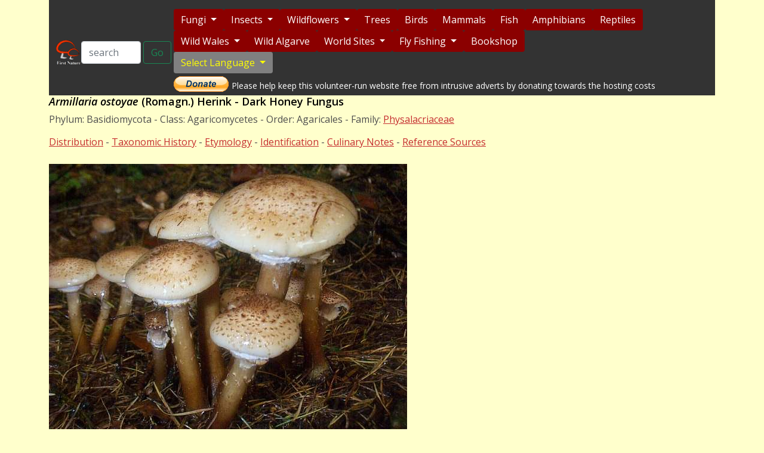

--- FILE ---
content_type: text/html; charset=UTF-8
request_url: https://www.first-nature.com/fungi/armillaria-ostoyae.php
body_size: 8354
content:
<!DOCTYPE html>
<html lang="en">
<head>
<link rel="canonical" href="https://www.first-nature.com/fungi/armillaria-ostoyae.php" />
<title>Armillaria ostoyae, Dark Honey Fungus</title>
<meta name="Description" content="Armillaria ostoyae, Dark Honey Fungus: identification pictures (images), habitat, edible or poisonous; taxonomy, etymology, synonyms, similar species" />
<meta name="Keywords" content="Armillaria, ostoyae, pictures, images" />
<!-- core CSS -->
<link href="../abs5/css/bootstrap.min.css" rel="stylesheet" type="text/css">
<link href="../abs5/css/main.css" rel="stylesheet" type="text/css">



<!--[if lt IE 9]>
    <script src="js/html5shiv.js"></script>
    <script src="js/respond.min.js"></script>
    <![endif]-->

</head>
<body>

<div class="container">
<!DOCTYPE html>
<meta charset="UTF-8">
<meta name="viewport" content="width=device-width, initial-scale=1.0">
<style>
/* Navbar Background */

.navbar {
    background-color: #333; /* Dark grey background */
}
/* Hamburger Button */
.navbar-toggler {
    border: none; /* Remove default border */
    background-color: #FF0000; /* Bright red background for visibility */
    padding: 8px; /* Add some padding */
    border-radius: 5px; /* Rounded corners for better appearance */
}
/* Hamburger Icon Lines */
.navbar-toggler-icon {
    background-image: url("data:image/svg+xml;charset=UTF8,%3Csvg xmlns='http://www.w3.org/2000/svg' width='30' height='30' viewBox='0 0 30 30'%3E%3Cpath stroke='white' stroke-width='2' d='M4 7h22M4 15h22M4 23h22'/%3E%3C/svg%3E");
}
/* Hover Effect for Hamburger Button */
.navbar-toggler:hover {
    background-color: #FF4500; /* Slightly brighter red on hover */
}
/* Buttons: Dark Red by Default */
.btn-custom {
    background-color: #8B0000; /* Dark Red */
    color: white;
    border: none;
}
/* Hover and Focus: Bright Red */
.btn-custom:hover, .btn-custom:focus, .btn-custom:active {
    background-color: #FF0000; /* Bright Red */
    color: white;
}
/* Remove Button Focus Outline */
.btn-custom:focus {
    outline: none;
    box-shadow: none;
}
/* Dropdown Buttons Match Custom Style */
.dropdown-menu {
    background-color: #444; /* Slightly lighter grey for dropdown */
}
.dropdown-item {
    color: white;
}
.dropdown-item:hover {
    background-color: #FF0000; /* Bright Red on hover */
    color: white;
}
/* Styles for nested dropdown */
.dropdown-submenu {
    position: relative;
}
.dropdown-submenu > .dropdown-menu {
    top: 0;
    left: 100%;
    margin-top: -1px;
    display: none;
    position: absolute;
}
.dropdown-submenu.show > .dropdown-menu {
    display: block;
}
</style>
<nav class="navbar navbar-expand-lg">
  <div class="container-fluid"> <a class="navbar-brand" href="/index.php"> <img src="/a-nav/fn-logo.gif" alt="FN logo" height="60" class="d-inline-block align-text-top"></a>
    <button class="navbar-toggler text-white" type="button" data-bs-toggle="collapse" data-bs-target="#navbarNav" aria-controls="navbarNav" aria-expanded="false" aria-label="Toggle navigation"> <span class="navbar-toggler-icon"></span> </button>
    <div class="collapse navbar-collapse" id="navbarNav">
      <form class="d-flex ms-auto mb-3 mb-lg-0" action="https://www.google.com/search" method="get" target="_blank">
        <input 
        class="form-control me-1" 
        type="search" 
        name="q" 
        placeholder="search" style="width: 100px" 
        aria-label="Search">
        <input type="hidden" name="sitesearch" value="https://www.first-nature.com">
        <button class="btn btn-outline-success me-1" type="submit">Go</button>
      </form>
      
      <!-- End of Search Script-->
      
      <div class="d-flex flex-wrap gap-1 nav-buttons"> 
        
        <!-- Dropdown 1 -->
        <div class="dropdown">
          <button class="btn btn-custom dropdown-toggle" type="button" id="dropdownMenu1" data-bs-toggle="dropdown" aria-expanded="false"> Fungi </button>
          <ul class="dropdown-menu" aria-labelledby="dropdownMenu1">
            <li><a class="dropdown-item" href="/fungi/~id-guide.php">Identification Guide</a></li>
            <li><a class="dropdown-item" href="/fungi/index1binom.php">Sortable Species List</a></li>
            <li><a class="dropdown-item" href="/fungi/index.php">What are Fungi?</a></li>
            <li><a class="dropdown-item" href="/fungi/~sporeprint.php">Make a Spore Print</a></li>
            <li><a class="dropdown-item" href="/fungi/~glossary.php">Glossary of Terms</a></li>
            <li><a class="dropdown-item" href="/fungi/~naming.php">Fungi Naming System</a></li>
            <li><a class="dropdown-item" href="/fungi/~forays.php">Fungus Forays</a></li>
            <li><a class="dropdown-item" href="/fungi/~microscopy.php">Microscopy Guide</a></li>
            <li><a class="dropdown-item" href="/fungi/~id-quiz.php">Fungus Quizzes</a></li>
            <li><a class="dropdown-item" href="/fungi/~recipes.php">Mushroom Recipes</a></li>
            <li><a class="dropdown-item" href="/fungi/~slime-moulds.php">Slime Moulds</a></li>
          </ul>
        </div>
        
        <!-- Dropdown 2 -->
        <div class="dropdown">
          <button class="btn btn-custom dropdown-toggle" type="button" id="dropdownMenu2" data-bs-toggle="dropdown" aria-expanded="false"> Insects </button>
          <ul class="dropdown-menu" aria-labelledby="dropdownMenu2">
            <li><a class="dropdown-item" href="/insects/index.php">Identification Guide</a></li>
            <li><a class="dropdown-item" href="/insects/index-l.php">Butterflies + Moths</a></li>
            <li><a class="dropdown-item" href="/insects/index-o.php">Dragonflies + Damselflies</a></li>
            <li><a class="dropdown-item" href="/insects/index-e.php">Mayflies (Upwinged Flies)</a></li>
            <li><a class="dropdown-item" href="/insects/index-t.php">Caddisflies (Sedge Flies)</a></li>
            <li><a class="dropdown-item" href="/insects/index-p.php">Stoneflies (Plecoptera)</a></li>
            <li><a class="dropdown-item" href="/insects/index-c.php">Beetles (Coleoptera)</a></li>
            <li><a class="dropdown-item" href="/insects/d-syrphidae.php">Hoverflies 9Syrphidae)</a></li>
            <li><a class="dropdown-item" href="/insects/index-hy.php">Bees, Wasps, Sawflies, Ants</a></li>
            <li><a class="dropdown-item" href="/insects/index-d.php">Two-winged Flies (Diptera)</a></li>
            <li><a class="dropdown-item" href="/insects/index-h.php">Bugs (Hemiptera)</a></li>
          </ul>
        </div>
        
        <!-- Dropdown 3 -->
        <div class="dropdown">
          <button class="btn btn-custom dropdown-toggle" type="button" id="dropdownMenu3" data-bs-toggle="dropdown" aria-expanded="false"> Wildflowers </button>
          <ul class="dropdown-menu" aria-labelledby="dropdownMenu3">
            <li><a class="dropdown-item" href="/flowers/~families.php">Identification Guide</a></li>
            <li><a class="dropdown-item" href="/flowers/index.php">Sortable Species List</a></li>
            <li><a class="dropdown-item" href="/flowers/~glossary.php">Glossary of Terms</a></li>
            <li><a class="dropdown-item" href="/flowers/~wildorchids.php">Wild Orchid Gallery</a></li>
            <li><a class="dropdown-item" href="/flowers/~whiteorchids.php">White Orchids</a></li>
            <li><a class="dropdown-item" href="/flowers/~nature-orchids.php">Orchid Biology</a></li>
            <li><a class="dropdown-item" href="/flowers/~orchidpotplants.php">Care of Pot Orchids</a></li>
            <li><a class="dropdown-item" href="/flowers/~systematics.php">Plant Systematics</a></li>
            <li><a class="dropdown-item" href="/flowers/~conservation.php">Plant Conservation</a></li>
          </ul>
        </div>
        
        <!-- Six no-dropdown Buttons --> 
        <a href="/trees/index.php" class="btn btn-custom">Trees</a> <a href="/birds/index.php" class="btn btn-custom">Birds</a> <a href="/mammals/index.php" class="btn btn-custom">Mammals</a> <a href="/fishes/index.php" class="btn btn-custom">Fish</a> <a href="/amphibians/index.php" class="btn btn-custom">Amphibians</a> <a href="/reptiles/index.php" class="btn btn-custom">Reptiles</a> 
        
        <!-- Dropdown 4 -->
        <div class="dropdown">
          <button class="btn btn-custom dropdown-toggle" type="button" id="dropdownMenu4" data-bs-toggle="dropdown" aria-expanded="false"> Wild Wales </button>
          <ul class="dropdown-menu" aria-labelledby="dropdownMenu4">
            <li><a class="dropdown-item" href="/waleswildlife/index.php">Sortable Sites List</a></li>
            <li><a class="dropdown-item" href="/waleswildlife/n-intro.php">North Wales Sites</a></li>
            <li><a class="dropdown-item" href="/waleswildlife/e-intro.php">East Wales Sites</a></li>
            <li><a class="dropdown-item" href="/waleswildlife/sw-intro.php">S-W Wales Sites</a></li>
            <li><a class="dropdown-item" href="/waleswildlife/wales-bats.php">Best for Bats</a></li>
            <li><a class="dropdown-item" href="/waleswildlife/wales-birds.php">Brilliant for Birds</a></li>
            <li><a class="dropdown-item" href="/waleswildlife/wales-fungi.php">Fabulous for Fungi</a></li>
            <li><a class="dropdown-item" href="/waleswildlife/wales-plants.php">Plant Paradise</a></li>
            <li><a class="dropdown-item" href="/waleswildlife/wales-dunes.php">Sand Dune Systems</a></li>
            <li><a class="dropdown-item" href="/waleswildlife/wales-news.php">News</a></li>
            <li><a class="dropdown-item" href="/waleswildlife/~conservation.php">Conservation</a></li>
            <li><a class="dropdown-item" href="/waleswildlife/wales-books.php">Wales Wildlife books</a></li>
          </ul>
        </div>
        
        <!-- Algarve section button --> 
        <a href="/algarve/index.php" class="btn btn-custom">Wild Algarve</a> 
        
        <!-- Dropdown 5 -->
        <div class="dropdown">
          <button class="btn btn-custom dropdown-toggle" type="button" id="dropdownMenu5" data-bs-toggle="dropdown" aria-expanded="false"> World Sites </button>
          <ul class="dropdown-menu" aria-labelledby="dropdownMenu5" style="min-width: 100px; width: 100px;">
            <li><a class="dropdown-item" href="/worldsites/index.php">About...</a></li>
            <li><a class="dropdown-item" href="/worldsites/barbados.php">Barbados</a></li>
            <li><a class="dropdown-item" href="/worldsites/bulgaria.php">Bulgaria</a></li>
            <li class="dropdown-submenu"> <a class="dropdown-item dropdown-toggle" href="#">France</a>
              <ul class="dropdown-menu" style="min-width: 140px; width: 140px;">
                <li><a class="dropdown-item" href="/worldsites/fr-camargue.php">Camargue</a></li>
                <li><a class="dropdown-item" href="/worldsites/fr-cevennes.php">Cevennes</a></li>
                <li><a class="dropdown-item" href="/worldsites/fr-lot.php">Lot Valley</a></li>
              </ul>
            </li>
            <li class="dropdown-submenu"> <a class="dropdown-item dropdown-toggle" href="#">Greece</a>
              <ul class="dropdown-menu" style="min-width: 140px; width: 140px;">
                <li><a class="dropdown-item" href="/worldsites/gr-crete.php">Crete</a></li>
                <li><a class="dropdown-item" href="/worldsites/gr-rhodes.php">Rhodes</a></li>
              </ul>
            </li>
            <li><a class="dropdown-item" href="/worldsites/irl-burren.php">Ireland</a></li>
            <li class="dropdown-submenu"> <a class="dropdown-item dropdown-toggle" href="#">Italy</a>
              <ul class="dropdown-menu" style="min-width: 140px; width: 140px;">
                <li><a class="dropdown-item" href="/worldsites/it-gargano.php">Gargano</a></li>
                <li><a class="dropdown-item" href="/worldsites/it-sibillini.php">Sibilini</a></li>
              </ul>
            </li>
            <li><a class="dropdown-item" href="/worldsites/maldives.php">Maldives</a></li>
            
            <!-- First-level item with submenu -->
            <li class="dropdown-submenu"> <a class="dropdown-item dropdown-toggle" href="#">Portugal</a>
              <ul class="dropdown-menu" style="min-width: 140px; width: 140px;">
                <li><a class="dropdown-item" href="/worldsites/pt-benemola.php">F Benemola</a></li>
                <li><a class="dropdown-item" href="/worldsites/pt-marim.php">Castro Marim</a></li>
                <li><a class="dropdown-item" href="/worldsites/pt-formosa.php">Ria Formosa</a></li>
                <li><a class="dropdown-item" href="/worldsites/pt-stvincent.php">Cape St Vincent</a></li>
                <li><a class="dropdown-item" href="/worldsites/pt-guadiana.php">V Guadiana</a></li>
                <li><a class="dropdown-item" href="/worldsites/pt-intro.php">Wildflowers</a></li>
              </ul>
            </li>
            <li><a class="dropdown-item" href="/worldsites/slovenia.php">Slovenia</a></li>
            
            <!-- First-level item with submenu -->
            <li class="dropdown-submenu"> <a class="dropdown-item dropdown-toggle" href="#">UK</a>
              <ul class="dropdown-menu" style="min-width: 140px; width: 140px;">
                <li><a class="dropdown-item" href="/worldsites/uk-garden.php">FN Garden</a></li>
                <li><a class="dropdown-item" href="/worldsites/uk-gardenpond.php">FN Pond</a></li>
                <li><a class="dropdown-item" href="/worldsites/uk-gait-barrow.php">Gait Barrow</a></li>
                <li><a class="dropdown-item" href="/worldsites/uk-noarhill.php">Noar Hill</a></li>
                <li><a class="dropdown-item" href="/worldsites/uk-kenfig.php">Kenfig</a></li>
                <li><a class="dropdown-item" href="/worldsites/uk-newborough.php">Newborough</a></li>
              </ul>
            </li>
            
            <!-- First-level item with submenu -->
            <li class="dropdown-submenu"> <a class="dropdown-item dropdown-toggle" href="#">USA</a>
              <ul class="dropdown-menu" style="min-width: 140px; width: 140px;">
                <li><a class="dropdown-item" href="/worldsites/us-everglades.php">Everglades</a></li>
                <li><a class="dropdown-item" href="/worldsites/us-grandteton.php">Grand Teton</a></li>
                <li><a class="dropdown-item" href="/worldsites/us-rockies.php">Rocky Mtns</a></li>
                <li><a class="dropdown-item" href="/worldsites/us-yellowstone.php">Yellowstone</a></li>
              </ul>
            </li>
          </ul>
        </div>
        
        <!-- Dropdown 6 -->
        <div class="dropdown">
          <button class="btn btn-custom dropdown-toggle" type="button" id="dropdownMenu6" data-bs-toggle="dropdown" aria-expanded="false"> Fly Fishing </button>
          <ul class="dropdown-menu" aria-labelledby="dropdownMenu6">
            <li><a class="dropdown-item" href="/flyfish/index.php">Basic Essentials</a></li>
            <li><a class="dropdown-item" href="/flyfish/casting.php">Casting Guide</a></li>
            <li><a class="dropdown-item" href="/flyfish/knots.php">Fishing Knots</a></li>
            <li><a class="dropdown-item" href="/flyfish/trout.php">Trout Fishing</a></li>
            <li><a class="dropdown-item" href="/flyfish/seatrout.php">Sea Trout Fishing</a></li>
            <li><a class="dropdown-item" href="/flyfish/salmon.php">Salmon Fishing</a></li>
            <li><a class="dropdown-item" href="/flyfish/conservation.php">Conservation</a></li>
            <li><a class="dropdown-item" href="/flyfish/venues.php">Top Venues</a></li>
          </ul>
        </div>
        
        <!-- Bookshop button --> 
        <a href="/books/index.php" class="btn btn-custom">Bookshop</a>
        <div class="d-flex flex-wrap nav-buttons"> 
          
          <!-- Language Dropdown -->
          <div class="dropdown me-1">
            <button class="btn btn-custom dropdown-toggle" style="background-color:grey; color:yellow" type="button" id="languageDropdown" data-bs-toggle="dropdown" aria-expanded="false"> Select Language </button>
            <ul class="dropdown-menu" aria-labelledby="languageDropdown" id="languageOptions">
              <li><a class="dropdown-item" href="#" data-lang="en">English</a></li>
              <li><a class="dropdown-item" href="#" data-lang="fr">French</a></li>
              <li><a class="dropdown-item" href="#" data-lang="de">German</a></li>
              <li><a class="dropdown-item" href="#" data-lang="pt">Portuguese</a></li>
              <li><a class="dropdown-item" href="#" data-lang="es">Spanish</a></li>
            </ul>
          </div>
          <script>
  // Add event listeners to update links dynamically
  document.addEventListener("DOMContentLoaded", () => {
    const currentUrl = window.location.href; // Get the current page URL
    const languageLinks = document.querySelectorAll("#languageOptions .dropdown-item");

    languageLinks.forEach(link => {
      const lang = link.getAttribute("data-lang");
      link.href = `https://translate.google.com/translate?sl=auto&tl=${lang}&u=${encodeURIComponent(currentUrl)}`;
    });
  });
</script> 
          
          <!-- Donate Section -->
          <div class="donate-section" style="display: flex; align-items: center; margin-top: 5px;">
            <form action="https://www.paypal.com/donate" method="post" target="_top">
              <input type="hidden" name="hosted_button_id" value="4X7X7QNBJUM4N" />
              <input type="image" src="https://www.paypalobjects.com/en_GB/i/btn/btn_donate_LG.gif" border="0" name="submit" title="PayPal - The safer, easier way to pay online!" alt="Donate with PayPal button" />
              <img alt="" border="0" src="https://www.paypal.com/en_GB/i/scr/pixel.gif" width="1" height="1" />
            </form>
            <span style="color: #fff; font-size: 14px;">Please help keep this volunteer-run
            website free from intrusive adverts by donating towards the hosting costs</span> </div>
        </div>
      </div>
    </div>
  </div>
</nav>
<script src="/abs5/js/bootstrap.bundle.min.js"></script>

<!---Search Script-->
<script>
var domainroot="www.first-nature.com"
function Gsitesearch(curobj){
curobj.q.value="site:"+domainroot+" "+curobj.qfront.value
}
</script>
<script>
  // Enable submenu toggle
  document.addEventListener('DOMContentLoaded', function () {
    const dropdownSubmenus = document.querySelectorAll('.dropdown-submenu > a');

    dropdownSubmenus.forEach(function (element) {
      element.addEventListener('click', function (e) {
        e.preventDefault();
        e.stopPropagation(); // Prevent Bootstrap from closing the menu

        // Close any open sibling submenus
        const parent = this.closest('.dropdown-menu');
        parent.querySelectorAll('.dropdown-submenu').forEach(function (submenu) {
          if (submenu !== element.parentElement) {
            submenu.classList.remove('show');
          }
        });

        // Toggle current submenu
        element.parentElement.classList.toggle('show');
      });
    });

    // Close submenus when clicking elsewhere
    document.addEventListener('click', function () {
      document.querySelectorAll('.dropdown-submenu').forEach(function (submenu) {
        submenu.classList.remove('show');
      });
    });
  });
</script>
  <h1><em>Armillaria ostoyae</em> (Romagn.) Herink - Dark Honey Fungus</h1>
  <p>Phylum:&nbsp;Basidiomycota - Class:&nbsp;Agaricomycetes - Order:&nbsp;Agaricales - Family:&nbsp;<a href="~marasmiaceae.php#physalacriaceae">Physalacriaceae</a></p>
  <p class="d-none d-sm-block"><a href="#distribution">Distribution</a> - <a href="#taxonomichistory">Taxonomic History</a> - <a href="#etymology">Etymology</a> - <a href="#identification">Identification</a> - <a href="#culinary">Culinary Notes</a> - <a href="#references">Reference Sources</a> </p>
  <p><img src="images/physalacriaceae/armillaria-ostoyae3.jpg" alt="Armillaria ostoyae - Dark Honey Fungus" /></p>
  <p>There are many forms of Honey Fungus, and in some
    books they are all given the scientific name <i>Armillaria mellea</i> even though it is now accepted that there are several distinct species.</p>
  <p>This parasitic fungus can do immense damage to forests and is greatly feared by foresters and gardeners alike; it
    attacks both coniferous and occasionally broad-leaf trees. By the time the
    fruit bodies are in evidence, the damage internally is usually so great
    that the tree is doomed.</p>
  <p><img src="images/physalacriaceae/armillaria-ostoyae1.jpg" alt="Armillaria ostoyae - Dark Honey Fungus, with stem rings visible" /></p>
  <p>Honey Fungi are long lived, not as mushrooms but as fine interwoven hyphal threads called mycelia, living and within the soil and feeding on living or dead wood. In suitable habitats an underground mycelium can grow continually for many hundreds and perhaps even thousands of years. For example in 1992 an expanding filled-in fairy ring of <em>Armillaria ostoyae</em> was  in Washington state was found covering an area of some 1,500 acres; it was declared at the time to be the world's  largest known living organism.</p>
  <p>Many other  forest sites are known to be home to large and therefore ancient Honey Fungus mycellia - indeed in 2000 a 'humungus fungus' was found in Malheur National Forest, in eastern Oregon. Again it was a Dark Honey Fungus. This mycellium, which covered some 2200 acres (800 hectares) and extended into the soil for a depth of three metres, was estimated to be about 2400 years old. (DNA analysis showed that the fruitbodies springing up from this vast site were indeed from a single organism rather than several different mycellia.)</p>
  <h2><a name="distribution" id="distribution"></a>Distribution</h2>
  <p>Very common in most areas, particularly where the soil is acidic, this fungus occurs throughout Britain and Ireland as well as mainland Europe, parts of Asia and in North America. <em>Armillaria</em> species are also present in Australia and New Zealand. </p>
  <p><img src="images/physalacriaceae/armillaria-ostoyae7.jpg" alt="Armillaria ostoyae, Hampshire" /></p>
  <h2><a name="taxonomichistory" id="taxonomichistory"></a>Taxonomic history</h2>
  <p>This species was  described in 1970 by French mycologist Henri Charles Louis Romagnesi (1912 - 1999), who named it <em>Armillariella ostoyae</em>.  Dark Honey Fungus was moved into its present genus and renamed <em>Armillaria ostoyae</em> in 1973 by Czech mycologist Josef Herink (1915 - 1999). Some authorities, particularly in the USA, now favour the name <em>Armillaria solidipes</em> Peck, based on a honey-coloured mushroom which they believe was the Dark Honey Fungus and had been described in a 1900 publication by American mycologist Charles Horton Peck (1833- 1917). </p>
  <p>Synonyms of <em>Armillaria ostoyae </em> include <em>Armillaria obscura</em> (<a href="~biog-schaeffer.php">Schaeff.</a>) Horak and <em>Armillaria polymyces</em> (Gray) <a href="~biog-singer.php">Singer</a> &amp; Cl&eacute;men&ccedil;on.</p>
<h2><a name="etymology" id="etymology"></a>Etymology</h2>
  <p>Honey Fungus or, as it is sometimes called, Honey Mushroom is quite obviously a reference to the colour of caps of <em>Armillaria ostoyae</em>. The origin of the specific epithet <em>ostoyae</em> was chosed by Romagnesi to honour the French journalist Paul Ostoya (1904-1969), who was a passionate devotee to Botany and Mycology. Ostoya was also General Secretary of the Société Mycologique de France. I am grateful to Philip Rogosky who kindly contributed this information following extensive research of the literature.</p>
  
  <h2><a name="identification" id="identification"></a>Identification guide </h2>
  <table - Class="table table-bordered table-responsive">
    <tr>
      <td><img src="images/physalacriaceae/armillaria-ostoyae4.jpg" alt="Young cap of Armillaria ostoyae" width="200" height="175" /></td>
      <td><h3>Cap</h3>
        <p>5 to 15cm in diameter, deeply convex then flattening with a depressed centre; colour typically red-brown but hygrophanous and drying out much paler; covered in brown scales when young, but these are less evident at maturity, when the margin becomes virtually scaleless and noticeably striate. The cap
          flesh is white and firm.</p></td>
    </tr>
    <tr>
      <td><img src="images/physalacriaceae/armillaria-ostoyae2.jpg" alt="Stem ring, stem and gills of Armillaria ostoyae - Dark Honey Fungus" width="200" height="158" /></td>
      <td><h3>Gills</h3>
        <p>The weakly decurrent gills are crowded and white, gradually becoming cream or pinkish buff.</p>
        <h3>Stem</h3>
        <p>White above the ring; coloured as cap below; cylindrical; 5 to 15mm in diameter and 6 to 15cm tall with a finely woolly surface. The
          stem flesh is white, full and fairly firm. A whitish double ring with  distinctive dark
          brown or black scales on its underside persists to maturity; this feature helps differentiate <em>Armillaria ostoyae</em> from <a href="armillaria-mellea.php"><em>Armillaria mellea</em></a>.</p></td>
    </tr>
    <tr>
      <td><img src="images/physalacriaceae/armillaria-ostoyae-sp1.jpg" alt="Spore, Armillaria ostoyae"></td>
      <td><h3>Spores</h3>
        <p>Ellipsoidal, smooth, 8-11 x 5-7&micro;m. </p>
        <p><button type="button" class="btn btn-primary" data-bs-toggle="modal" data-bs-target="#myModal1">Show larger image...</button>
          <!-- The Modal -->
        <div class="modal" id="myModal1">
          <div class="modal-dialog">
            <div class="modal-content">
              <!-- Modal Header -->
              <div class="modal-header">
                <h4 class="modal-title">Spores of <i>Armillaria ostoyae</i>, Dark Honey Fungus</h4>
                <button type="button" class="btn-close" data-bs-dismiss="modal"></button>
              </div>
              <!-- Modal body -->
              <div class="modal-body"><img src="images/physalacriaceae/armillaria-ostoyae-sp2.jpg"" alt="Spores of Armillaria ostoyae" class="img-responsive" /></div>
            </div>
          </div>
        </div>
        <!--End of Modal-->
        </p>
        <h3>Spore print</h3>
      <p> White.</p></td>
    </tr>
    <tr>
      <td><h3>Odour/taste</h3></td>
      <td><p>Faint acidic odour and taste strongly acidic.
          (Considered edible if well cooked, but some people find this mushroom
          indigestible.)</p></td>
    </tr>
    <tr>
      <td><h3>Habitat&nbsp;&amp;&nbsp;Ecological&nbsp;role</h3></td>
      <td><p>Parasitic on  conifer trees and occasionally broadleaf trees;
          also occurring as a saprobic fungus on dead stumps and roots, and occasionally on fallen branches.</p></td>
    </tr>
    <tr>
      <td><h3>Season</h3></td>
      <td><p>July to November in Britain and Ireland.</p></td>
    </tr>
    <tr>
      <td><h3>Similar species</h3></td>
      <td><ol>
          <li><a href="armillaria-gallica.php"><em>Armillaria mellea</em></a>, Honey Fungus, has a
            very scaly cap and a yellowish stem ring without dark scales on its underside.</li>
          <li><i><a href="desarmillaria-tabescens.php">Armillaria tabescens</a></i>, sometimes referred to as the Ringless
            Honey Fungus,  has no stem ring and its gills turn
            pinkish-brown at maturity.</li>
          <li><a href="armillaria-gallica.php"><em>Armillaria gallica</em></a> has a bulbous stem and a fleeting cobweb-like ring that becomes merely a yellowish ring zone at maturity. </li>
          <li><i><a href="pholiota-squarrosa.php">Pholiota
            squarrosa</a></i> is generally similar in colour and covered in scales;
            it retains an in-rolled margin, its gills turn uniformly rusty-brown,
            and it has a radish-like smell and taste.</li>
        </ol></td>
    </tr>
  </table>
  <h2><a name="culinary" id="culinary"></a>Culinary Notes</h2>
  <p>Although all <em>Armillaria</em> species were for many years generally  considered  edible when thoroughly cooked,  members of the honey fungus group (including <a href="armillaria-mellea.php"><em>Armillaria mellea</em></a>, the type species of this genus) that occur on hardwoods are  considered by some to be suspect, as  cases of poisoning have  been  linked to eating these fungi; this is most probably due to a small but significant proportion of people being adversely affected rather than a universal human reaction to these fungi. <em>Armillaria ostoyae</em>, which occurs on conifers and particularly often on spruces, is generally considered edible when properly cooked. (The stems are tough and are best discarded.) As with all fungi, it is advisable to eat only a small portion initially until you are sure that you do not have any adverse reactions to this particular species. </p>
  <p><img src="images/physalacriaceae/armillaria-ostoyae8.jpg" alt="Armillaria ostoyae, West Wales UK" /></p>
  <h2><a name="references" id="references"></a>Reference Sources</h2>
  <p>Fascinated by Fungi, 2nd Edition, Pat O'Reilly 2016, reprinted by Coch-y-bonddu Books in 2022.</p>
  <p>Pegler DN. (2000). 'Taxonomy, nomenclature and description of Armillaria'. In Fox RTV. <em>Armillaria Root Rot: Biology and Control of Honey Fungus.</em> Intercept Ltd. pp. 81&ndash;93. ISBN 1-898298-64-5. </p>
  <p> British Mycological Society, English Names for Fungi</a>.</p>
  <p><em>Dictionary of the Fungi</em>; Paul M. Kirk, Paul F. Cannon, David W. Minter and J. A. Stalpers; CABI, 2008</p>
  <p>Taxonomic history and synonym information on these pages is drawn from many sources but in particular from the British Mycological Society's <a href="https://basidiochecklist.science.kew.org/BritishFungi/GBCHKLST/gbchklst.htm" target="_blank">GB Checklist of Fungi</a></a>.</p>
  <h2>Acknowledgements</h2>
  <p>This page includes pictures kindly contributed by David Kelly.</p>
  <p><strong><a href="#">Top of page...</a></strong></p>
  <div class="row">
<hr />
<div class="col-sm-2">
<a href="https://www.anglebooks.com/fascinated-by-fungi-exploring-the-history-mystery-facts-and-fiction-of-the-underworld-kingdom-of-mushrooms-by-pat-o-reilly.html"><img src="../books/images/f-fungi2022s.jpg" alt="Fascinated by Fungi, 2nd edn, hardback" class="img" /></a>
    
  </div>
    <div class="col-sm-8">
     <p><strong><em>Fascinated by Fungi</em></strong>. Back by popular demand, Pat O'Reilly's best-selling 450-page hardback book is  available now. The latest second edition was republished with a sparkling new cover design in September 2022 by Coch-y-Bonddu Books. Full details and copies are available from the publisher's <a href="https://www.anglebooks.com/fascinated-by-fungi-exploring-the-history-mystery-facts-and-fiction-of-the-underworld-kingdom-of-mushrooms-by-pat-o-reilly.html">online bookshop...</a></p>
    </div>
    <div class="col-sm-2"> 
    <img src="../books/images/pat3.jpg" alt="Pat O'Reilly" class="img pull-right d-none d-sm-block" />  
    </div>
  </div>  <footer style="background-color: #333; color: #fff; padding: 10px; margin-top: 20px;">
    <!-- Footer Links and Twitter Icon -->
    <div class="footer-links-container" style="display: flex; justify-content: space-between; align-items: center; margin-bottom: 10px;">
        <!-- Footer Links -->
        <div class="footer-links" style="display: flex; gap: 15px;">
            <a href="/about.php" style="color: #fff; text-decoration: none;">About Us</a>
            <a href="/links.php" style="color: #fff; text-decoration: none;">Links</a>
            <a href="/news.php" style="color: #fff; text-decoration: none;">News</a>
            <a href="/sitemap.php" style="color: #fff; text-decoration: none;">Sitemap</a>
        </div>

        <!-- X (Twitter) Icon -->
        
        <a href="https://x.com/firstnature1" target="_blank" style="text-decoration: none;">
            <img src="/a-nav/x-logo.jpg" 
                 alt="Twitter (X)" style="height: 24px; vertical-align: middle;">
        </a>
    </div>

  <!-- Donate Section -->
    <div class="donate-section" style="display: flex; align-items: center; margin-top: 5px;">
            <form action="https://www.paypal.com/donate" method="post" target="_top">
              <input type="hidden" name="hosted_button_id" value="4X7X7QNBJUM4N" />
              <input type="image" src="https://www.paypalobjects.com/en_GB/i/btn/btn_donate_LG.gif" border="0" name="submit" title="PayPal - The safer, easier way to pay online!" alt="Donate with PayPal button" />
              <img alt="" border="0" src="https://www.paypal.com/en_GB/i/scr/pixel.gif" width="1" height="1" />
            </form>
        <span style="color: #fff; font-size: 14px;">To help keep this volunteer-run
website free without intrusive adverts, please make a donation towards the hosting costs.</span>
    </div>
</footer>

</div>
<!--/.container-->

</body>
</html>
